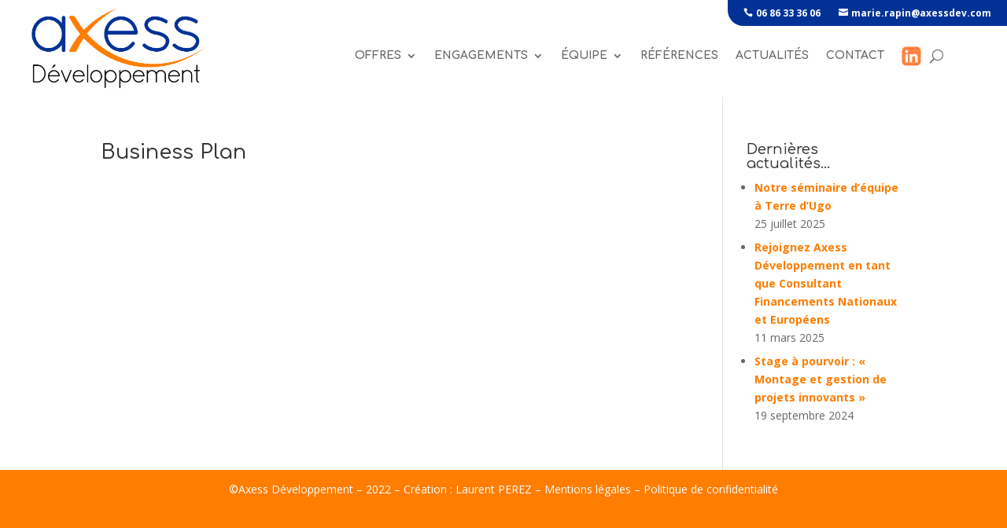

--- FILE ---
content_type: text/css; charset=utf-8
request_url: https://www.axess-dvpt.com/wp-content/themes/Divi-child/style.css?ver=4.27.4
body_size: 32
content:
/*
Theme Name:     Divi Child
Description:    RenLow
Author:         RenLow
Author URI:     http://www.1234web.fr
Template:       Divi                         
Version:        0.0.1
*/



--- FILE ---
content_type: text/css; charset=utf-8
request_url: https://www.axess-dvpt.com/wp-content/et-cache/global/et-divi-customizer-global.min.css?ver=1758529349
body_size: 2569
content:
body,.et_pb_column_1_2 .et_quote_content blockquote cite,.et_pb_column_1_2 .et_link_content a.et_link_main_url,.et_pb_column_1_3 .et_quote_content blockquote cite,.et_pb_column_3_8 .et_quote_content blockquote cite,.et_pb_column_1_4 .et_quote_content blockquote cite,.et_pb_blog_grid .et_quote_content blockquote cite,.et_pb_column_1_3 .et_link_content a.et_link_main_url,.et_pb_column_3_8 .et_link_content a.et_link_main_url,.et_pb_column_1_4 .et_link_content a.et_link_main_url,.et_pb_blog_grid .et_link_content a.et_link_main_url,body .et_pb_bg_layout_light .et_pb_post p,body .et_pb_bg_layout_dark .et_pb_post p{font-size:14px}.et_pb_slide_content,.et_pb_best_value{font-size:15px}#et_search_icon:hover,.mobile_menu_bar:before,.mobile_menu_bar:after,.et_toggle_slide_menu:after,.et-social-icon a:hover,.et_pb_sum,.et_pb_pricing li a,.et_pb_pricing_table_button,.et_overlay:before,.entry-summary p.price ins,.et_pb_member_social_links a:hover,.et_pb_widget li a:hover,.et_pb_filterable_portfolio .et_pb_portfolio_filters li a.active,.et_pb_filterable_portfolio .et_pb_portofolio_pagination ul li a.active,.et_pb_gallery .et_pb_gallery_pagination ul li a.active,.wp-pagenavi span.current,.wp-pagenavi a:hover,.nav-single a,.tagged_as a,.posted_in a{color:#ff803f}.et_pb_contact_submit,.et_password_protected_form .et_submit_button,.et_pb_bg_layout_light .et_pb_newsletter_button,.comment-reply-link,.form-submit .et_pb_button,.et_pb_bg_layout_light .et_pb_promo_button,.et_pb_bg_layout_light .et_pb_more_button,.et_pb_contact p input[type="checkbox"]:checked+label i:before,.et_pb_bg_layout_light.et_pb_module.et_pb_button{color:#ff803f}.footer-widget h4{color:#ff803f}.et-search-form,.nav li ul,.et_mobile_menu,.footer-widget li:before,.et_pb_pricing li:before,blockquote{border-color:#ff803f}.et_pb_counter_amount,.et_pb_featured_table .et_pb_pricing_heading,.et_quote_content,.et_link_content,.et_audio_content,.et_pb_post_slider.et_pb_bg_layout_dark,.et_slide_in_menu_container,.et_pb_contact p input[type="radio"]:checked+label i:before{background-color:#ff803f}.container,.et_pb_row,.et_pb_slider .et_pb_container,.et_pb_fullwidth_section .et_pb_title_container,.et_pb_fullwidth_section .et_pb_title_featured_container,.et_pb_fullwidth_header:not(.et_pb_fullscreen) .et_pb_fullwidth_header_container{max-width:1200px}.et_boxed_layout #page-container,.et_boxed_layout.et_non_fixed_nav.et_transparent_nav #page-container #top-header,.et_boxed_layout.et_non_fixed_nav.et_transparent_nav #page-container #main-header,.et_fixed_nav.et_boxed_layout #page-container #top-header,.et_fixed_nav.et_boxed_layout #page-container #main-header,.et_boxed_layout #page-container .container,.et_boxed_layout #page-container .et_pb_row{max-width:1360px}a{color:#ff7d00}.et_secondary_nav_enabled #page-container #top-header{background-color:#ff803f!important}#et-secondary-nav li ul{background-color:#ff803f}#top-menu li a{font-size:12px}body.et_vertical_nav .container.et_search_form_container .et-search-form input{font-size:12px!important}#top-menu li a,.et_search_form_container input{font-weight:bold;font-style:normal;text-transform:uppercase;text-decoration:none;letter-spacing:1px}.et_search_form_container input::-moz-placeholder{font-weight:bold;font-style:normal;text-transform:uppercase;text-decoration:none;letter-spacing:1px}.et_search_form_container input::-webkit-input-placeholder{font-weight:bold;font-style:normal;text-transform:uppercase;text-decoration:none;letter-spacing:1px}.et_search_form_container input:-ms-input-placeholder{font-weight:bold;font-style:normal;text-transform:uppercase;text-decoration:none;letter-spacing:1px}#top-menu li.current-menu-ancestor>a,#top-menu li.current-menu-item>a,#top-menu li.current_page_item>a{color:#ff803f}#main-footer{background-color:#ff803f}#main-footer .footer-widget h4,#main-footer .widget_block h1,#main-footer .widget_block h2,#main-footer .widget_block h3,#main-footer .widget_block h4,#main-footer .widget_block h5,#main-footer .widget_block h6{color:#ff803f}.footer-widget li:before{border-color:#ff803f}#footer-bottom{background-color:rgba(255,255,255,0)}.et-fixed-header#main-header{box-shadow:none!important}body .et_pb_button{font-size:18px;background-color:#003296;border-radius:0px;font-weight:bold;font-style:normal;text-transform:uppercase;text-decoration:none;;letter-spacing:1px}body.et_pb_button_helper_class .et_pb_button,body.et_pb_button_helper_class .et_pb_module.et_pb_button{color:#ffffff}body .et_pb_button:after{font-size:28.8px}body .et_pb_bg_layout_light.et_pb_button:hover,body .et_pb_bg_layout_light .et_pb_button:hover,body .et_pb_button:hover{color:#ffffff!important;background-color:#ff7d00;border-color:#ffffff!important;border-radius:50px;letter-spacing:1px}@media only screen and (min-width:981px){.et_pb_section{padding:2% 0}.et_pb_fullwidth_section{padding:0}.et_pb_row{padding:1% 0}.et_header_style_left #et-top-navigation,.et_header_style_split #et-top-navigation{padding:40px 0 0 0}.et_header_style_left #et-top-navigation nav>ul>li>a,.et_header_style_split #et-top-navigation nav>ul>li>a{padding-bottom:40px}.et_header_style_split .centered-inline-logo-wrap{width:80px;margin:-80px 0}.et_header_style_split .centered-inline-logo-wrap #logo{max-height:80px}.et_pb_svg_logo.et_header_style_split .centered-inline-logo-wrap #logo{height:80px}.et_header_style_centered #top-menu>li>a{padding-bottom:14px}.et_header_style_slide #et-top-navigation,.et_header_style_fullscreen #et-top-navigation{padding:31px 0 31px 0!important}.et_header_style_centered #main-header .logo_container{height:80px}#logo{max-height:80%}.et_pb_svg_logo #logo{height:80%}.et_header_style_centered.et_hide_primary_logo #main-header:not(.et-fixed-header) .logo_container,.et_header_style_centered.et_hide_fixed_logo #main-header.et-fixed-header .logo_container{height:14.4px}.et_header_style_left .et-fixed-header #et-top-navigation,.et_header_style_split .et-fixed-header #et-top-navigation{padding:30px 0 0 0}.et_header_style_left .et-fixed-header #et-top-navigation nav>ul>li>a,.et_header_style_split .et-fixed-header #et-top-navigation nav>ul>li>a{padding-bottom:30px}.et_header_style_centered header#main-header.et-fixed-header .logo_container{height:60px}.et_header_style_split #main-header.et-fixed-header .centered-inline-logo-wrap{width:60px;margin:-60px 0}.et_header_style_split .et-fixed-header .centered-inline-logo-wrap #logo{max-height:60px}.et_pb_svg_logo.et_header_style_split .et-fixed-header .centered-inline-logo-wrap #logo{height:60px}.et_header_style_slide .et-fixed-header #et-top-navigation,.et_header_style_fullscreen .et-fixed-header #et-top-navigation{padding:21px 0 21px 0!important}.et_fixed_nav #page-container .et-fixed-header#top-header{background-color:#ff803f!important}.et_fixed_nav #page-container .et-fixed-header#top-header #et-secondary-nav li ul{background-color:#ff803f}.et-fixed-header#main-header,.et-fixed-header#main-header .nav li ul,.et-fixed-header .et-search-form{background-color:rgba(255,255,255,0.9)}.et-fixed-header #top-menu li.current-menu-ancestor>a,.et-fixed-header #top-menu li.current-menu-item>a,.et-fixed-header #top-menu li.current_page_item>a{color:#ff803f!important}}@media only screen and (min-width:1500px){.et_pb_row{padding:15px 0}.et_pb_section{padding:30px 0}.single.et_pb_pagebuilder_layout.et_full_width_page .et_post_meta_wrapper{padding-top:45px}.et_pb_fullwidth_section{padding:0}}	h1,h2,h3,h4,h5,h6{font-family:'Comfortaa',display}#main-header,#et-top-navigation{font-family:'Comfortaa',display}.et_pb_menu{display:block;float:left;width:calc(100% - 30px)}#langu{display:block;float:left;width:30px}#langu .et_pb_widget{width:100%!important}.et_pb_menu__logo{margin-top:-20px}.offres li a{width:500px!important}.engagements li a{width:250px!important}.linkedin img{margin:-7px 0}.orange a,.et-fixed-header #top-menu li.orange>a{background-color:#FF803F!important;color:#FFF!important;padding:10px!important;margin-top:-10px!important;border-radius:10px}.cookie-notice-container{font-size:10px}#btn-offres{height:220px}.entry-content ul ul{list-style-type:circle}#top-menu #menu-item-859 li a{width:425px}.nav li ul{width:auto}#footer-info{display:none}#equipe{display:block;float:right;width:100%;height:300px;background-image:url("https://www.axess-dvpt.com/wp-content/uploads/2017/01/equipe.png");background-size:auto 100%;background-position:center;background-repeat:no-repeat}#equipe:hover{background-image:url(https://www.axess-dvpt.com/wp-content/uploads/2017/01/equipe2.png)}.et_pb_widget_area_left{border-right:0px solid rgba(0,0,0,0.1)}#datadocke{position:fixed;bottom:10px;right:0;width:80px;height:90px;background-image:url(https://www.axess-dvpt.com/wp-content/uploads/2018/07/datadocke.png);z-index:10000}#opqcm{position:fixed;bottom:10px;left:5px;width:128px;height:60px;margin:10px;background-image:url(https://www.axess-dvpt.com/wp-content/uploads/2020/09/Logo-ISQ-OPQCM-RVB.png);background-size:100%;z-index:10000}#contacthaut{position:fixed;top:0px;right:0;background-color:#003296;padding:5px 20px;border-radius:0 0 0 20px;text-align:center;z-index:999999;color:#FFF;font-size:12px;font-weight:bold}#contacthaut a{color:#FFF;top:20px}#mail:before,#phone:before{font-family:"ETmodules"!important;font-weight:normal;font-style:normal;font-variant:normal;-webkit-font-smoothing:antialiased;-moz-osx-font-smoothing:grayscale;line-height:1;text-transform:none;speak:none;margin:0 4px 0 20px;content:"\e076"}#phone:before{content:"\e090";margin:0 4px 0 0}input{padding:10px;display:block;background-color:#ff7d00;color:#FFF;text-transform:uppercase;font-weight:bold;cursor:pointer;border:2px solid #FFF;width:100%}textarea{width:100%}.et_pb_scroll_top.et-pb-icon{border:1px solid #FFF;border-right:0px;background:#ff7d00}.et_pb_widget ul li{margin-bottom:0.5em;list-style:outside;margin-left:10px;font-weight:bold;color:#666}.et_pb_widget ul li a{color:#ff7d00}.et_pb_widget ul li a:hover{color:#666}.post-date{display:block;font-weight:normal}.logo_showcase .slick-slide img{border:0px solid #f1f1f1}.widget_transposh .tr_active{display:none}.transposh_flags a span:hover,.transposh_flags a img:hover{border-color:white!important}.transposh_flags a span,.transposh_flags a img{border-width:1px 1px!important}@media (max-width:1024px){.et_menu_container{margin-top:30px!important}}